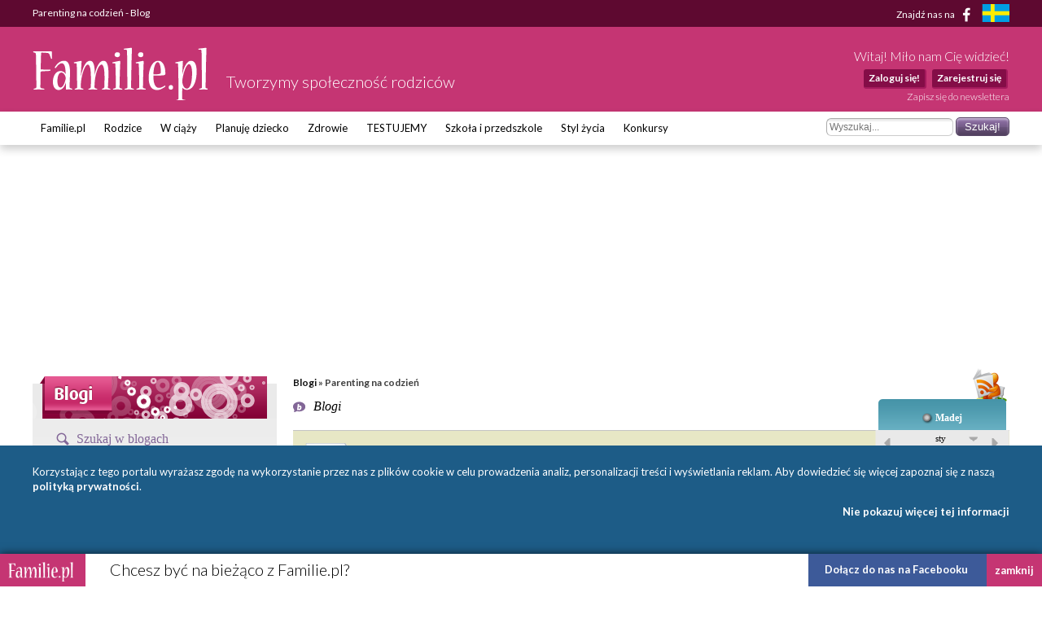

--- FILE ---
content_type: text/html; charset=UTF-8
request_url: https://www.familie.pl/blog/index/blog/id/1368
body_size: 10242
content:
<!DOCTYPE html>

<html lang="pl-PL">
<head>
    <meta charset="utf-8">
    <meta name="viewport" content="width=device-width, initial-scale=1.0, maximum-scale=5.0">

    <meta name="description" content="Dzisiaj większość matek decyduje się na karmienie piersią swoich dzieci. Ponieważ coraz więcej kobiet rozumie, jak duży wpływ może mieć na zdrowie matki i jej dziecka,..." >
	<title>Parenting na codzień - Blog - Familie.pl</title>

    <link rel="preconnect" href="https://fonts.googleapis.com" crossorigin>
    <link rel="dns-prefetch" href="https://fonts.googleapis.com">
    <link href="https://fonts.googleapis.com/css?family=Lato:300,400,400italic,700,700italic&subset=latin,latin-ext"
          rel="stylesheet">

    	<link href="/css/style.css?c=1745012032" media="screen" rel="stylesheet" type="text/css" >
	<link href="/style.css?c=1745012032" media="screen" rel="stylesheet" type="text/css" >
	<link href="/fonts/familie/css/familie-1-2.css?c=1745012032" media="screen" rel="stylesheet" type="text/css" >
	<link href="https://www.familie.pl/rss/blog/index/id/1368" rel="alternate" type="application/rss+xml" >
	<link href="https://www.familie.pl/rss/article" rel="alternate" type="application/rss+xml" title="Kanał RSS artykułów" >
	<link href="https://www.familie.pl/rss/forum" rel="alternate" type="application/rss+xml" title="Kanał RSS forum" >
	<link href="https://www.familie.pl/rss/wish" rel="alternate" type="application/rss+xml" title="Kanał RSS życzeń" >
	<script type="text/javascript" src="https://ajax.googleapis.com/ajax/libs/jquery/1.12.4/jquery.min.js"></script>
	<script type="text/javascript" src="https://www.familie.pl/js/jquery.utils.js"></script>

    <meta property="og:site_name" content="Familie.pl">
    <meta property="og:title" content="	Parenting na codzień - Blog">
    <meta property="og:type" content="article">
    <meta property="og:url"
          content="https://www.familie.pl/blog/index/blog/id/1368">
    <meta property="og:image"
          content="https://www.familie.pl/i/logo.png">

    <script>
        window.mt = window.mt || function () {
            (mt.q = mt.q || []).push(arguments)
        };
        mt.l = +new Date;
        mt('create', 4606);
    </script>
    <script async src="//cdn.mxapis.com/mt.js"></script>

    	<script type="text/javascript" src="https://www.familie.pl/js/sw-mt.js"></script>
	<script type="text/javascript" src="https://ajax.googleapis.com/ajax/libs/jquery/1.12.4/jquery.min.js"></script>
	<script type="text/javascript" src="https://www.familie.pl/js/jquery.utils.js"></script>
    <script async src="https://pagead2.googlesyndication.com/pagead/js/adsbygoogle.js?client=ca-pub-4525552127349608"
            crossorigin="anonymous"></script>

    <!-- If APPLICATION_ENV is staging load the below script -->
        <!--[if IE 7]>
    <link rel="stylesheet" href="/style-7.css" type="text/css" media="screen"> <![endif]-->
</head>

<body id="ResponsivePage"
      class="channel-www module-blog" style="background: #FFF; background-attachment: fixed;;">

<div id="fb-root"></div>
<script>
    (function (d, s, id) {
        var js, fjs = d.getElementsByTagName(s)[0];
        if (d.getElementById(id))
            return;
        js = d.createElement(s);
        js.id = id;
        js.src = "//connect.facebook.net/pl_PL/sdk.js#xfbml=1&version=v2.3&appId=141818292568422";
        fjs.parentNode.insertBefore(js, fjs);
    }(document, 'script', 'facebook-jssdk'));
</script>

<div id="Topbar">
    <div class="wrap">
        <h1>	Parenting na codzień - Blog</h1>        <p>
            <a href="https://www.facebook.com/Familiepl" rel="noopener noreferrer">Znajdź nas na <i
                        class="fi-facebook-1"></i></a>
            <a href="https://www.familjeliv.se" target="_blank" rel="noopener noreferrer" aria-label="familjeliv.se">
                <img title="familjeliv.se" src="/i/flag-swe.png">
            </a>
        </p>
    </div>
</div>

<div id="Header">

    <div class="wrap">

        <div class="Logo">
            <a href="https://www.familie.pl/"
               title="Portal dla rodziców Familie.pl">
                <img src="/i/familie.pl.png"
                     alt="Familie.pl - społeczność rodziców: chiński kalendarz ciąży, imieniny">
            </a>
            <p>Tworzymy społeczność rodziców</p>
        </div>

        <div id="UserPanel">

                            <p>Witaj! Miło nam Cię widzieć!</p>
                <ul>
                    <li>
                        <a href="https://www.familie.pl/user/login/index/id/1368/redirect/%252Fblog%252Findex%252Fblog%252Fid%252F1368">Zaloguj się!</a>
                    </li>
                    <li>
                        <a href="https://www.familie.pl/user/register">Zarejestruj się</a>
                    </li>
                </ul>
                        <a href="/newsletter" class="small">Zapisz się do newslettera</a>
        </div>


    </div>

</div>

<div id="Menu">
    <div class="wrap">
        <form method="get" action="https://www.familie.pl/szukaj"><dl class="zend_form">
<dt id="s-28-label"><label for="s-28" class="optional">Szukane słowo</label></dt>
<dd id="s-28-element">
<input type="text" name="s" id="s-28" value="" placeholder="Wyszukaj..."></dd>
<dd>
<input type="submit" name="submit" id="submit-s-28" value="Szukaj!"></dd></dl></form>        <ul class="navigation">
    <li>
        <a id="menu-9" href="https://www.familie.pl/">Familie.pl</a>
        <ul>
            <li>
                <a id="menu-11" href="/article">Artykuły</a>
            </li>
            <li>
                <a id="menu-15" href="/quizy">Quizy</a>
            </li>
            <li>
                <a id="menu-14" href="/gallery">Galerie</a>
            </li>
            <li>
                <a id="menu-20" href="/zyczenia">Życzenia</a>
            </li>
            <li>
                <a id="menu-60" href="https://www.familie.pl/forum">Forum</a>
            </li>
        </ul>
    </li>
    <li>
        <a id="menu-36" href="https://rodzice.familie.pl/">Rodzice</a>
        <ul>
            <li>
                <a id="menu-115" href="https://rodzina.familie.pl/karmienie-piersia-pozycje-dieta-wyzwania-wspieramy-mamy/">Karmienie piersią</a>
            </li>
            <li>
                <a id="menu-122" href="https://rodzina.familie.pl/dziecko-2025-becikowe-swiadczenia-urlopy-zajecia-i-wychowanie/">Dziecko 2025: becikowe, świadczenia, urlopy</a>
            </li>
            <li>
                <a id="menu-113" href="https://rodzina.familie.pl/kalendarz-rozwoju-dziecka-pierwszy-rok-bez-tajemnic/">Rozwój dziecka: Pierwszy ROK bez tajemnic</a>
            </li>
            <li>
                <a id="menu-32" href="https://rodzice.familie.pl/article/index/index/category/10/title/Dzieci-0-1">Dzieci 0 - 1</a>
            </li>
            <li>
                <a id="menu-34" href="https://rodzice.familie.pl/article/index/index/category/11/title/Dzieci-1-3">Dzieci 1 - 3</a>
            </li>
            <li>
                <a id="menu-37" href="https://rodzice.familie.pl/article/index/index/category/12/title/Dzieci-3-5">Dzieci 3 - 5</a>
            </li>
            <li>
                <a id="menu-38" href="https://rodzice.familie.pl/article/index/index/category/13/title/Dzieci-6-12">Dzieci 6 - 12</a>
            </li>
            <li>
                <a id="menu-39" href="https://rodzice.familie.pl/article/index/index/category/14/title/Nastolatki">Nastolatki</a>
            </li>
            <li>
                <a id="menu-40" href="https://www.familie.pl/szkoly-przedszkola">Baza szkół i przedszkoli</a>
            </li>
            <li>
                <a id="menu-42" href="https://dziadkowie.familie.pl/">Dziadkowie</a>
            </li>
        </ul>
    </li>
    <li>
        <a id="menu-27" href="https://wciazy.familie.pl/">W ciąży</a>
        <ul>
            <li>
                <a id="menu-93" href="http://rodzina.familie.pl/">Wyprawka dla dziecka i mamy</a>
            </li>
            <li>
                <a id="menu-82" href="https://www.familie.pl/tool/pregnantcalc/pregnant-calendar">Kalendarz Rozwoju Ciąży</a>
            </li>
            <li>
                <a id="menu-28" href="https://wciazy.familie.pl/article/index/index/category/24/title/Trymestr-I">Trymestr I</a>
            </li>
            <li>
                <a id="menu-29" href="https://wciazy.familie.pl/article/index/index/category/25/title/Trymestr-II">Trymestr II</a>
            </li>
            <li>
                <a id="menu-30" href="https://wciazy.familie.pl/article/index/index/category/26/title/Trymestr-III">Trymestr III</a>
            </li>
            <li>
                <a id="menu-31" href="https://wciazy.familie.pl/article/index/index/category/27/title/Porod">PORÓD</a>
            </li>
            <li>
                <a id="menu-79" href="https://www.familie.pl/kalkulator-urlopu-macierzynskiego">Kalkulator urlopu macierzyńskiego</a>
            </li>
            <li>
                <a id="menu-33" href="https://www.familie.pl/kalkulator-ciazowy">Kalkulator ciążowy</a>
            </li>
            <li>
                <a id="menu-64" href="https://www.familie.pl/imiona">Imię dla dziecka</a>
            </li>
            <li>
                <a id="menu-65" href="https://www.familie.pl/tool/pregnantcalc/weight">Ile przytyjesz w ciąży?</a>
            </li>
            <li>
                <a id="menu-80" href="https://www.familie.pl/chlopiec-czy-dziewczynka">Chłopiec czy dziewczynka?</a>
            </li>
        </ul>
    </li>
    <li>
        <a id="menu-25" href="https://planujedziecko.familie.pl/">Planuję dziecko</a>
        <ul>
            <li>
                <a id="menu-26" href="https://www.familie.pl/imiona">Księga imion</a>
            </li>
            <li>
                <a id="menu-24" href="https://www.familie.pl/tool/zodiac">Zaplanuj znak zodiaku</a>
            </li>
            <li>
                <a id="menu-17" href="https://planujedziecko.familie.pl/article/index/index/category/40/title/In-vitro">Płodność i antykoncepcja</a>
            </li>
            <li>
                <a id="menu-23" href="https://planujedziecko.familie.pl/#">Przygotowania do ciąży</a>
            </li>
            <li>
                <a id="menu-22" href="https://planujedziecko.familie.pl/article/index/index/category/40/title/In-vitro">In vitro</a>
            </li>
            <li>
                <a id="menu-19" href="https://planujedziecko.familie.pl/article/index/index/category/23/title/Adopcja">Adopcja</a>
            </li>
        </ul>
    </li>
    <li>
        <a id="menu-43" href="https://zdrowie.familie.pl/">Zdrowie</a>
        <ul>
            <li>
                <a id="menu-66" href="https://www.familie.pl/bmi">Kalkulator BMI</a>
            </li>
            <li>
                <a id="menu-86" href="https://zdrowie.familie.pl/article/index/list/category/31/title/Diety-Swiata">Diety</a>
            </li>
        </ul>
    </li>
    <li>
        <a id="menu-83" href="https://www.familie.pl/testujemy">TESTUJEMY</a>
    </li>
    <li>
        <a id="menu-95" href="http://doszkoly.familie.pl/">Szkoła i przedszkole</a>
    </li>
    <li>
        <a id="menu-53" href="https://stylzycia.familie.pl/">Styl życia</a>
        <ul>
            <li>
                <a id="menu-54" href="https://stylzycia.familie.pl/article/index/index/category/43/title/Uroda">Uroda</a>
            </li>
            <li>
                <a id="menu-59" href="https://slub.familie.pl/">Ślub i wesele</a>
            </li>
            <li>
                <a id="menu-57" href="https://stylzycia.familie.pl/article/index/index/category/46/title/Praca-i-pieniadze">Praca i pieniądze</a>
            </li>
            <li>
                <a id="menu-56" href="https://stylzycia.familie.pl/article/index/index/category/45/title/Dom-i-ogrod">Dom i ogród</a>
            </li>
            <li>
                <a id="menu-55" href="https://stylzycia.familie.pl/article/index/index/category/44/title/Moda">Moda</a>
            </li>
            <li>
                <a id="menu-58" href="https://www.familie.pl/przepisy-kulinarne">Przepisy</a>
            </li>
            <li>
                <a id="menu-52" href="https://stylzycia.familie.pl/article/index/index/category/49/title/Wypoczynek">Wypoczynek</a>
            </li>
        </ul>
    </li>
    <li>
        <a id="menu-44" href="https://familie.pl/konkursy">Konkursy</a>
    </li>
</ul>    </div>
</div>


  <div class="w2g-slot1-art-placeholder ad-placeholder"></div>
  <style>
      .w2g-slot1-art-placeholder {
          background-color: #fff;
          min-height: 294px;
          margin: 0 auto;
      }

      #w2g-slot1-sg,
      #w2g-slot1-art {
          min-height: 294px;
          transition: min-height, height .3s !important;
      }

      @media (min-width: 750px) {

          .w2g-slot1-art-placeholder {
              min-height: 244px;
          }

          #w2g-slot1-sg,
          #w2g-slot1-art {
              min-height: 244px;
          }
      }

      #w2g-slot1-sg.w2g,
      #w2g-slot1-art.w2g {
          display: block !important;
      }

      #w2g-slot1-sg + .w2g-slot1-art-placeholder,
      #w2g-slot1-art + .w2g-slot1-art-placeholder {
          display: none !important;
      }
  </style>

<div id="Container" class="wrap content-www-blog">
    <div id="ProperContent">
        
                
  <div id="right">
    <div class="breadcrumbs">
      <a
        href="https://www.familie.pl/blog/index/index/id/1368">Blogi</a>
      &raquo;
                        Parenting na codzień      <a title="Kanał RSS bloga "Parenting na codzień""
         href="https://www.familie.pl/rss/blog/index/id/1368"><img
          src="/i/rss.png" class="RSS"></a>
            </div>
    <div
      id="oneblog-container">
      <div id="oneblog-titlebar">
        <div id="calendar-top">
                      <p class="nick"><span class="icon icon-offline"></span> <a
              href="https://www.familie.pl/profil/madej">Madej</a>
          </p>
        </div>
        <h2>Blogi</h2>
      </div>
      <div
        id="calendar-block">        <table><thead><tr>
                	<td><a href="https://www.familie.pl/blog/index/blog/id/1368/date/2025-12-01" onclick="$('#calendar-block').load('https://www.familie.pl/blog/index/calendar/id/1368/date/2025-12-01');return false;"><span class="left">&nbsp;&nbsp;&nbsp;</span></a></td>
                <td colspan="5" style="position:relative">
        	<div class="ActualPeriod" onclick="$('div.SelectPeriod').slideToggle('medium');">
        		sty<br><small>2026</small>
        	</div>
        	<div class="SelectPeriod">
	        	<div class="SelectPeriodBox">
	        				        			<a href="https://www.familie.pl/blog/index/blog/id/1368/date/2020-01-01" onclick="$('#calendar-block').load('https://www.familie.pl/blog/index/calendar/id/1368/date/2020-01-01');return false;">2020-01</a>
		        					       	</div>
	        </div>
        </td><td>
        <span class="right">&nbsp;&nbsp;&nbsp;</span>        </td></tr></thead><tbody><tr><td>Mo</td><td>Tu</td><td>We</td><td>Th</td><td>Fr</td><td>Sa</td><td>Su</td></tr><tr><td></td><td></td><td></td><td>1</td><td>2</td><td>3</td><td>4</td></tr><tr><td>5</td><td>6</td><td>7</td><td>8</td><td>9</td><td>10</td><td>11</td></tr><tr><td>12</td><td>13</td><td>14</td><td>15</td><td>16</td><td>17</td><td>18</td></tr><tr><td>19</td><td>20</td><td>21</td><td>22</td><td>23</td><td>24</td><td>25</td></tr><tr><td>26</td><td>27</td><td>28</td><td>29</td><td>30</td><td>31</td><td></td></tr></tbody></table>
</div>
      <div id="oneblog-header">

        <table>
          <tbody>
          <tr>
            <td><img class="img" alt="Parenting na codzień"
                     src="https://www.familie.pl/ukryte/madej/blog-1368-icon.jpg">
            </td>

            <td>
              <h3>
                                  <a
                  href="https://www.familie.pl/blog/index/blog/id/1368">Parenting na codzień</a>
              </h3>
              <p>Kategorie: <span class="categs">Moda i uroda, Ciąża, Rodzicielstwo</span></p>

                              <p>Liczba wpisów: <span
                  class="nbposts">1</span>,
                  liczba wizyt: <span
                  class="nbposts">15829</span></p>
              <div class="addthis_toolbox addthis_default_style">
                <a class="addthis_button_facebook_like"></a>
                <a class="addthis_button_naszaklasa"></a>
                                  <a class="addthis_button_email"></a>
              </div>
          </tr>
          </tbody>
        </table>
      </div>

        
                  <ul class="notesList">
                                                <li><h4><a
                      href="https://www.familie.pl/Blogi-0-0/b0p20393,Dlaczego-warto-karmic-piersia.html">
                            Dlaczego warto karmić piersią                    </a></h4>
                  <p class="info">Nadesłane przez: <a class="submittedby"
                                                                                      href="https://www.familie.pl/profil/madej">Madej</a>
                    <span
                      class="date">dnia 09-01-2020 14:15</span>
                    &nbsp;<a
                      href="https://www.familie.pl/reports/report/from/3/id/20393/user/9d55f70d29b765f84a9707f9e956a258/url/https%253A%252F%252Fwww.familie.pl%252FBlogi-0-0%252Fb0p20393%252CDlaczego-warto-karmic-piersia.html"
                      title="Zgłoś wpis"><img
                        alt="Zgłoś wpis"
                        src="/i/forum/report.png"></a>
                  </p>
                  <div class="blogContent">
                      <p>Dzisiaj większość matek decyduje się na karmienie piersią swoich dzieci. Ponieważ coraz więcej kobiet rozumie, jak duży wpływ może mieć na zdrowie matki i jej dziecka, coraz więcej z nich decyduje się na laktację nawet do 2 lat i dłużej. Oto 10 wspaniałych powodów, by karmić piersią swoje dziecko:</p>
<p><strong>1. Składniki odżywcze i ochrona zdrowia</strong></p>
<p>Mleko matki jest najlepszym pożywieniem, które pomaga dziecku rosnąć i rozwijać się prawidłowo. Jest wytwarzane przez organizm kobiety i zawiera idealną ilość białka, węglowodanów, tłuszczu, witamin i minerałów. Co ciekawe, wraz z dorastaniem dziecka zmienia się również mleko, aby nadążyć za potrzebami dziecka. Mleko ludzkie jest również łatwiejsze do strawienia dla dziecka, co oznacza mniej problemów i zamieszania!</p>
<p>Mleko matki zawiera cenne przeciwciała, które pomagają zapobiegać chorobom i mogą zmniejszać ryzyko wystąpienia alergii u dziecka. Po urodzeniu pierwsze mleko, zwane <strong>siarą</strong>, zapewnia niezbędną wczesną ochronę i pomaga zapobiegać rozwojowi szkodliwych bakterii, pokrywając układ trawienny dziecka. Ta wczesna ochrona jest jeszcze ważniejsza, jeśli dziecko urodzi się przedwcześnie.</p>
<p><strong>2. Moc mózgu</strong></p>
<p>Istnieją mocne dowody na to, że dzieci karmione piersią uzyskują wyższy wynik w testach IQ, a także w ocenach nauczycieli dotyczących ich wyników w nauce.</p>
<p><strong>3. Wygodny i przenośny sposób karmienia<br /></strong></p>
<p>Mleko matki jest zawsze bezpieczne, świeże i ma dokładnie odpowiednią temperaturę. Od razu jest gotowe na dziecko i nie musisz go podgrzewać, gotować wody ani sterylizować butelek. Dzięki temu karmienie nocą jest znacznie łatwiejsze.</p>
<p>Ponieważ mleko matki jest zawsze przy Tobie, podróżowanie i zakupy z dzieckiem są prostsze, bez konieczności noszenia sprzętu ani chłodzenia pokarmu.</p>
<p><strong>4. Rozmiar nie ma znaczenia</strong></p>
<p>Rozmiar twoich piersi nie ma znaczenia. Duże lub małe, będą produkować mleko dla twojego dziecka. Piersi zaczynają przygotowywać się do karmienia dziecka bardzo wcześnie w ciąży i są w stanie wytwarzać siarę (pierwsze mleko) od około 24 tygodnia ciąży. Jak tylko dziecko się urodzi, hormony zaczynają aktywować piersi, aby wytworzyć dla niego więcej mleka. Będziesz nadal produkować mleko dzięki wspaniałemu partnerstwu podaży i popytu - <strong>im więcej karmisz piersią, tym więcej mleka wyprodukujesz!</strong></p>
<p><strong>5. Korzyści dla matek<br /></strong></p>
<p>Badania sugerują, że karmienie piersią stanowi środek ochrony przed rakiem piersi, rakiem jajnika i słabymi kościami w późniejszym życiu.</p>
<p>Twoje ciało zużywa kalorie do produkcji mleka, więc karmienie piersią może pomóc ci stopniowo schudnąć po przybraniu na wadze podczas ciąży. Wyłączne karmienie piersią może również opóźnić powrót miesiączki o co najmniej kilka tygodni.</p>
<p><strong>6. Kontynuacja specjalnej relacji z dzieckiem<br /></strong></p>
<p>Bliskość i wygoda karmienia piersią wzmacnia więź z dzieckiem, jako jedną ze wszystkich rzeczy, które możesz zrobić, aby zbudować bezpieczny, kochający związek. Ojcowie i mamy nie mogą zepsuć dziecka, więc daj dziecku wszystko, czego pragnie.</p>
<p><strong>7. Korzyści ponad miarę<br /></strong></p>
<p>Badania pokazują, że mleko matki jest tak ważne. Nie jest to <strong>jedyne jedzenie lub napój,</strong> jakiego <strong>potrzebuje twoje dziecko przez pierwsze 6 miesięcy życia. </strong>Począwszy od szóstego miesiąca życia, oprócz mleka matki, niemowlęta potrzebują różnorodnych pokarmów, które nadal zapewniają odżywianie i ochronę. Wiele matek kontynuuje karmienie piersią, dopóki ich dzieci nie osiągną wieku dwóch lat lub więcej, zgodnie z zaleceniami WHO - każda ilość mleka jest zawsze dobra dla niemowląt.</p>
<p><strong>8. Oszczędności w domowym budżecie</strong></p>
<p>Karmienie piersią oszczędza pieniądze! Bez wątpienia karmienie piersią pozwala zaoszczędzić setki, a nawet tysiące złotych.</p>
<p><strong>9. Rozwiązania dla pracujących matek</strong></p>
<p>Twoje dziecko może czerpać wszystkie korzyści z mleka, nawet jeśli planujesz wrócić do pracy lub szkoły. Możesz odciągać mleko ręcznie lub za pomocą laktatora i pozostawić je swojemu opiekunowi, aby nakarmić dziecko. Mleko z piersi można również zamrozić do wykorzystania w przyszłości.</p>
<p>Niektóre matki mają placówki opieki nad dziećmi w miejscu pracy, szkoły lub w pobliżu, aby móc karmić piersią podczas przerw.</p>
<p><strong>10. Ochrona środowiska</strong></p>
<p>Karmienie piersią jest dobre dla twojego dziecka, dla ciebie i środowiska! Ludzkie mleko jest produkowane i dostarczane konsumentowi - Twojemu dziecku - bez żadnych zanieczyszczeń, zbędnego opakowania ani odpadów.</p>
<p><strong>Poproś o porady i wsparcie w zakresie karmienia piersią - warto!</strong></p>
<p>Karmienie piersią jest naturalne, ale nauka karmienia piersią może czasem wymagać trochę czasu i cierpliwości. Istnieje wiele grup i osób, które mogą Ci pomóc, w tym specjaliści od laktacji i ochrony zdrowia.</p>                  </div>
                  <div class="links-container">
                    <div class="links">
                                                                          <a class="CommentsListBtn">komentarze[0]</a>
                                                                      <a class="gotoPost"
                         href="https://www.familie.pl/Blogi-0-0/b0p20393,Dlaczego-warto-karmic-piersia.html">
                          przejdź do wpisu                      </a>
                                              <span class="close-button"
                            id="close20393">Zamknij</span>

                      <div id="comment20393"></div>
                      <div id="list20393" class="CommentsList"></div>
                    </div>
                  </div>
                </li>
                                      </ul>
                                                
        
            </div>
  </div>
  <div id="left"><div id="blogHeader"></div>
<div class="sidebar">
  <div class="apla-form-sidebar">
    <p class="page-title-violet search-header">Szukaj w blogach</p>
      <form method="get" action="https://www.familie.pl/szukaj"><dl class="zend_form">
<dt id="s-25-label"><label for="s-25" class="optional">Szukane słowo</label></dt>
<dd id="s-25-element">
<input type="text" name="s" id="s-25" value="" placeholder="Wyszukaj..."></dd>
<dd>
<input type="submit" name="submit" id="submit-s-25" value="Szukaj!"></dd>

<input type="hidden" name="t" value="B" id="t"></dl></form>  </div>


  <ul class="options">
                <li><a
        href="https://www.familie.pl/Blogi/statistik.php">Statystyki</a>
    </li>
    <!--
				<li><a href="https://www.familie.pl/blog/index/introduction">Wstęp</a></li>
								<li><a href="https://www.familie.pl/Blogi-0-T-0">Nowe blogi</a></li>
		-->
  </ul>

    
  <ul class="navigation">

    <li class="title">Wszystkie kategorie</li>
              <li >
          <a
            href="https://www.familie.pl/Blogi-3-0-0">Życie dzień po dniu</a>
          <ul>
                        </ul>
        </li>
              <li >
          <a
            href="https://www.familie.pl/Blogi-11-0-0">Hobby i pasje</a>
          <ul>
                        </ul>
        </li>
              <li >
          <a
            href="https://www.familie.pl/Blogi-1-0-0">Opinie</a>
          <ul>
                        </ul>
        </li>
              <li >
          <a
            href="https://www.familie.pl/Blogi-7-0-0">Społeczeństwo</a>
          <ul>
                        </ul>
        </li>
              <li >
          <a
            href="https://www.familie.pl/Blogi-12-0-0">Okolicznościowe</a>
          <ul>
                        </ul>
        </li>
        </ul>

  <ul class="navigation">
        </ul>


</div>


	
		
		
	
	


</div>

</div>
</div>

<style>
    .w2g-slot3-art-placeholder {
        background-color: #fff;
        min-height: 294px;
        margin: 0 auto;
    }

    #w2g-slot4-sg,
    #w2g-slot3-art {
        min-height: 294px;
        transition: min-height, height .2s;
    }

    @media (min-width: 750px) {

        .w2g-slot3-art-placeholder {
            min-height: 244px;
        }

        #w2g-slot4-sg,
        #w2g-slot3-art {
            min-height: 244px;
            transition: min-height, height .2s;
        }
    }

    #w2g-slot4-sg.w2g,
    #w2g-slot3-art.w2g {
        display: block !important;
    }

    .w2g-slot3-art-placeholder + #w2g-slot4-sg,
    .w2g-slot3-art-placeholder + #w2g-slot3-art {
        margin-top: -294px;
    }

    @media (min-width: 750px) {
        .w2g-slot3-art-placeholder + #w2g-slot4-sg,
        .w2g-slot3-art-placeholder + #w2g-slot3-art {
            margin-top: -244px;
        }
    }
</style>

<div class="w2g-slot3-art-placeholder ad-placeholder"></div>

<div id="FooterTop">
    <div class="wrap">
        <div class="Logo">
            <a href="https://www.familie.pl/"
               title="Portal dla rodziców Familie.pl">
                <img src="/i/familie.pl.png" alt="Kalendarz imienin, płci, kalkulator ciąży - Familie.pl">
            </a>
            <p>Tworzymy społeczność rodziców</p>
        </div>
    </div>
</div>
<div id="Footer">

    <div class="wrap">
        <div class="FLeft">
            <div>
                                <p>Adres redakcji:<br>ul.Białowieska 7/9 lok. 34<br>04-063 Warszawa</p>
                <p>Napisz do nas:<br><a href="mailto:info@familie.pl">info@familie.pl</a></p>
            </div>

                    </div>

        <div class="FRight">
            <ul>
                <li class="header">Narzędzia</li>
                <li>
                    <a href="https://www.familie.pl/kalendarz-owulacyjny">Kalendarz
                        owulacyjny</a></li>
                <li><a href="https://familie.pl/artykuly/przewodnik-po-ciazy">Przewodnik po
                        ciąży</a></li>
                <li><a href="https://familie.pl/artykuly/kalendarz-ciazy">Kalendarz ciąży</a></li>
                <li>
                    <a href="https://www.familie.pl/kalkulator-ciazowy">Kalkulator ciąży</a>
                </li>
                <li>
                    <a href="https://www.familie.pl/kalkulator-urlopu-macierzynskiego">Oblicz urlop macierzyński</a>
                </li>
                <li>
                    <a href="https://www.familie.pl/chlopiec-czy-dziewczynka">Chłopiec czy dziewczynka?</a>
                </li>
                <li>
                    <a href="https://www.familie.pl/imiona">Księga imion dzieci</a>
                </li>
                <li>
                    <a href="https://familie.pl/artykuly/kalendarz-rozwoju-dziecka">Kalendarz rozwoju dziecka</a>
                </li>
                <li>
                    <a href="https://www.familie.pl/bmi">Kalkulator BMI</a>
                </li>
                                <li>
                    <a href="https://www.familie.pl/games">Gry</a>
                </li>
                <!-- <li><a href="#">Quizy</a></li> -->
                <li>
                    <a href="https://www.familie.pl/edukacja">Edukacja</a>
                </li>
                <li>
                    <a href="https://www.familie.pl/kalendarz-swiat">Kalendarz</a>
                </li>
                <li>
                    <a href="https://familie.pl/dladzieci">Rodzice dla dzieci</a>
                </li>
                <li>
                    <a href="https://www.familie.pl/tool/zodiac">Zaplanuj znak Zodiaku</a>
                </li>
            </ul>

            <ul>
                <li class="header">Forum</li>
                                                                            <li>
                            <a href="https://www.familie.pl/Forum-19-0-1">Ogłoszenia</a>
                        </li>
                                                                                <li>
                            <a href="https://www.familie.pl/Forum-9-0-1">Ekorodzina</a>
                        </li>
                                                                                <li>
                            <a href="https://www.familie.pl/Forum-10-0-1">Eksperci radzą</a>
                        </li>
                                                                                <li>
                            <a href="https://www.familie.pl/Forum-5-0-1">Rubryki ogólne</a>
                        </li>
                                                                                <li>
                            <a href="https://www.familie.pl/Forum-12-0-1">Ślub i wesele</a>
                        </li>
                                                                                <li>
                            <a href="https://www.familie.pl/Forum-1-0-1">Planuję dziecko</a>
                        </li>
                                                                                <li>
                            <a href="https://www.familie.pl/Forum-3-0-1">Rodzice</a>
                        </li>
                                                                                <li>
                            <a href="https://www.familie.pl/Forum-14-0-1">Dziadkowie</a>
                        </li>
                                                                                <li>
                            <a href="https://www.familie.pl/Forum-6-0-1">Strefa taty</a>
                        </li>
                                                                                <li>
                            <a href="https://www.familie.pl/Forum-11-0-1">Użytkownicy</a>
                        </li>
                                                                                <li>
                            <a href="https://www.familie.pl/Forum-18-0-1">Porady domowe</a>
                        </li>
                                                                                                                        </ul>

            <ul>
                <li class="header">Blogi</li>
                                                    <li>
                        <a href="https://www.familie.pl/Blogi-1-0-0">Opinie</a>
                    </li>
                                    <li>
                        <a href="https://www.familie.pl/Blogi-3-0-0">Życie dzień po dniu</a>
                    </li>
                                    <li>
                        <a href="https://www.familie.pl/Blogi-7-0-0">Społeczeństwo</a>
                    </li>
                                    <li>
                        <a href="https://www.familie.pl/Blogi-11-0-0">Hobby i pasje</a>
                    </li>
                                    <li>
                        <a href="https://www.familie.pl/Blogi-12-0-0">Okolicznościowe</a>
                    </li>
                            </ul>

            <ul>
                <li class="header">O Familie.pl</li>
                <li>
                    <a href="/profil/familie/1465,Kontakt-z-Familiepl.html ">Kontakt</a>
                </li>
                <li>
                    <a href="/profil/familie/1464,Zapraszamy-do-wspolpracy-z-FAMILIEpl.html">Reklama</a>
                </li>
                <li>
                    <a href="/profil/familie/1478,Familiepl-Regulamin-Uzytkownika.html">Regulaminy</a>
                </li>
                <li>
                    <a href="https://www.familie.pl/profil/jkm/3684,Prawa-i-obowiazki-Moderatorow-Portalu-Familiepl.html">Moderatorzy</a>
                </li>
                <li>
                    <a href="https://www.familie.pl/artykul/Program-lojalnosciowy-Familiepl,4902,1.html">Program
                        lojalnościowy</a></li>
                <li>
                    <a href="https://www.familie.pl/user/invitation">Zaproś znajomego</a>
                </li>
                <li><a href="/profil/familie/1566,Partnerzy-Familiepl.html">Nasi partnerzy</a></li>
                <li>
                    <a href="/profil/ula/1722,Nasze-osiagniecia.html">Nasze osiągnięcia</a>
                </li>
                <li>
                    <a href="https://www.familie.pl/artykul/Polityka-prywatnosci-portali-internetowych-wydawanych-przez-Familiepl-Sp-z-o-o,13341,1.html">Polityka
                        prywatności</a></li>
            </ul>

            <ul>
                <li class="header">Serwisy</li>
                                    <li>
                        <a href="https://slub.familie.pl/">Ślub i wesele</a>
                    </li>
                                    <li>
                        <a href="https://planujedziecko.familie.pl/">Planuję dziecko</a>
                    </li>
                                    <li>
                        <a href="https://wciazy.familie.pl/">W ciąży</a>
                    </li>
                                    <li>
                        <a href="https://rodzice.familie.pl/">Rodzice</a>
                    </li>
                                    <li>
                        <a href="https://dziadkowie.familie.pl/">Dziadkowie</a>
                    </li>
                                    <li>
                        <a href="https://Swieta.familie.pl/">Święta</a>
                    </li>
                                    <li>
                        <a href="https://zdrowie.familie.pl/">Zdrowie</a>
                    </li>
                                    <li>
                        <a href="https://stylzycia.familie.pl/">Styl Życia</a>
                    </li>
                                    <li>
                        <a href="https://czaswolny.familie.pl/">Czas wolny</a>
                    </li>
                                    <li>
                        <a href="https://medfood.familie.pl/">Eksperci MedFood</a>
                    </li>
                            </ul>

            <ul>
                <li class="header">Aktywność</li>
                <li>
                    <a href="https://www.familie.pl/forum">Forum</a>
                </li>
                <li>
                    <a href="https://www.familie.pl/blog">Blogi</a>
                </li>
                <li>
                    <a href="https://www.familie.pl/article">Artykuły</a>
                </li>
                <li>
                    <a href="https://www.familie.pl/gallery">Galerie</a>
                </li>
                <li>
                    <a href="https://www.familie.pl/wiki">Wiki</a>
                </li>
                <li>
                    <a href="https://www.familie.pl/zyczenia">Życzenia</a>
                </li>
                <li>
                    <a href="https://www.familie.pl/announce">Ogłoszenia</a>
                </li>
            </ul>
        </div>

        <hr>

        <p>Familie.pl – Internetowa Społeczność Rodziców. To Portal dla rodziców tworzony przez rodziców. Szczegółowy
            opis ciąży – tydzień po tygodniu, fazy porodu – przełam swój strach i nie bój się pytać. Na specjalnym forum
            dla rodziców znajdziesz rozwiązania wszystkich swoich problemów. Nasi eksperci – lekarze, prawnicy i wielu
            innych za darmo udzielają porad dla rodziców. Ślub i wesele, Ciąża, Rodzice – to tylko niektóre tytuły
            naszych serwisów. W każdym z nich znajdziesz coś dla siebie. Przyłącz się do nas!</p>
        <p>Partner serwisu: <a href="http://przyszloscdladzieci.org/" rel="nofollow"
                               aria-label="Fundacja Przyszłość Dla Dzieci"><img src="/i/home/fundacja.png"
                                                                                alt="Logo fundacji Przyszłość Dla Dzieci"></a>
        </p>

    </div>
</div>


<div id="Copyright">
    <div class="wrap">
        &copy; 2008-2026 MedFood Group SA

                <p>
            
            
                    </p>

    </div>

</div>

<p id="back-top">
    <a href="#body"><span></span>Do góry</a>
</p>
<script type="text/javascript">
    $(document).ready(function () {
        $("#back-top").hide();

        $(window).scroll(function () {
            if ($(this).scrollTop() > 250)
                $('#back-top').fadeIn();
            else
                $('#back-top').fadeOut();
        });
        $('#back-top a').click(function () {
            $('body,html').animate({scrollTop: 0}, 800);
            return false;
        });

        $('.menuToggle').click(function () {
            $('#Menu').toggleClass('opened');
            return false;
        });


        setTimeout(function () {
            if ($('body').css('backgroundImage').length > 4) $('body').removeAttr('id');
        }, 3000);


    });
</script>

<div class="shareBar">
    <div class="logo">
        <img src="/i/familie.pl.png" alt="Familie.pl">
    </div>
    <div class="text">
        Chcesz być na bieżąco z Familie.pl?
    </div>
    <a href="#" class="close">zamknij</a>
    <div class="plugin">
        Dołącz do nas na Facebooku <span class="spacer"></span>
        <div class="fb-like" data-href="https://www.facebook.com/Familiepl/" data-layout="button_count"
             data-action="like" data-show-faces="false" data-share="false"></div>
    </div>
</div>

<script type="text/javascript" src="https://www.familie.pl/js/shareBar.js"></script>

	<script type="text/javascript">
	    //<!--
	    
		$( function() {
			$('a.addComment').click(function() {
				var id = this.id.replace('post','');
				$('#comment'+id).load(this.href,function(){
					$('#comment'+id).stop().slideDown();
					$('#close'+id).stop().slideDown();
				});
				return false;
			}); 
		});
		    //-->
	</script>
	<script type="text/javascript">
	    //<!--
	    
		$(function() { 
			$("a.CommentsListBtn").click(function() { 
				var id = this.id.replace("listbtn","");
				var tmpHref = this.href;
				var tmpLayer = $(this).parent().children("div.CommentsList");
				tmpLayer.load(tmpHref, function() {
					tmpLayer.stop().slideDown("medium");
					$("#close"+id).stop().slideDown();
				});
				return false;
			});
		});
		    //-->
	</script>
	<script type="text/javascript">
	    //<!--
	    
    	$(function() {
    		$('.close-button').click(function() {
    			var id = this.id.replace('close','');
    			$('#comment'+id).stop().slideUp();
    			$('#list'+id).stop().slideUp();
    			$(this).stop().slideUp();
    		});
    	});
    	    //-->
	</script>
	<script type="text/javascript">
	    //<!--
	    
			var w2g = w2g || {};
			w2g.targeting = { 
				sponsorowane : ['0'],
				intext: ['0'],
				tag : ['blog','www']
			};
				    //-->
	</script>
	<script type="text/javascript" src="https://lib.wtg-ads.com/lib.min.js"></script>
	<script type="text/javascript" src="https://www.familie.pl/js/rodo.js"></script><script async src="https://www.googletagmanager.com/gtag/js?id=G-TV59E39HDN"></script>
        <script>
          window.dataLayer = window.dataLayer || [];
          function gtag(){dataLayer.push(arguments);}
          gtag('js', new Date());
        
          gtag('config', 'G-TV59E39HDN');
        </script>
<script type="application/ld+json">
    {
      "@context": "https://schema.org/",
      "@type": "WebSite",
      "name": "Familie.pl - Tworzymy społeczność rodziców",
      "url": "https://www.familie.pl/",
      "potentialAction": {
        "@type": "SearchAction",
        "target": "https://www.familie.pl/szukaj?s={search_term_string}",
        "query-input": "required name=search_term_string"
      }
    }
</script>
<script type="application/ld+json">
    {
      "@context": "https://schema.org",
      "@type": "Organization",
      "name": "Familie.pl",
      "alternateName": "Familie.pl - Tworzymy społeczność rodziców",
      "url": "https://www.familie.pl/",
      "logo": "https://www.familie.pl/i/familie.pl.png",
      "sameAs": "https://www.facebook.com/Familiepl"
    }
</script>

</body>
</html>


--- FILE ---
content_type: text/html; charset=utf-8
request_url: https://www.google.com/recaptcha/api2/aframe
body_size: 270
content:
<!DOCTYPE HTML><html><head><meta http-equiv="content-type" content="text/html; charset=UTF-8"></head><body><script nonce="VOPpEINj7WCJoPK5GffULA">/** Anti-fraud and anti-abuse applications only. See google.com/recaptcha */ try{var clients={'sodar':'https://pagead2.googlesyndication.com/pagead/sodar?'};window.addEventListener("message",function(a){try{if(a.source===window.parent){var b=JSON.parse(a.data);var c=clients[b['id']];if(c){var d=document.createElement('img');d.src=c+b['params']+'&rc='+(localStorage.getItem("rc::a")?sessionStorage.getItem("rc::b"):"");window.document.body.appendChild(d);sessionStorage.setItem("rc::e",parseInt(sessionStorage.getItem("rc::e")||0)+1);localStorage.setItem("rc::h",'1769294166346');}}}catch(b){}});window.parent.postMessage("_grecaptcha_ready", "*");}catch(b){}</script></body></html>